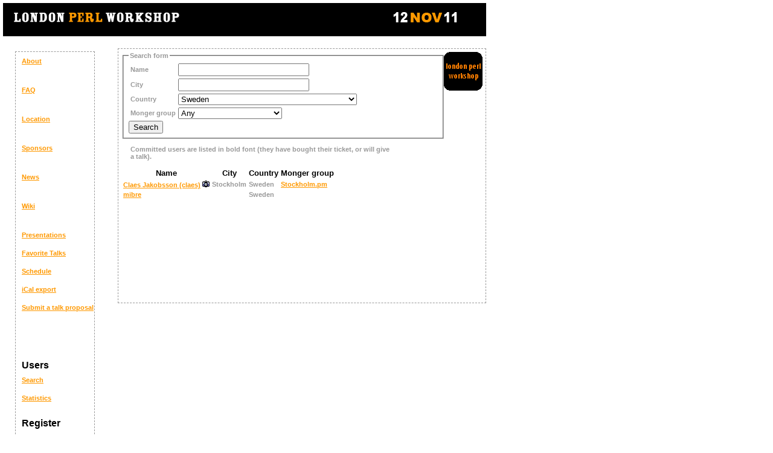

--- FILE ---
content_type: text/html; charset=UTF-8
request_url: http://conferences.yapceurope.org/lpw2011/search?country=se
body_size: 2273
content:
<!DOCTYPE html PUBLIC "-//W3C//DTD XHTML 1.0 Strict//EN"
        "http://www.w3.org/TR/xhtml1/DTD/xhtml1-strict.dtd">
<html xmlns="http://www.w3.org/1999/xhtml" lang="en" xml:lang="en">

<head>
<!-- Document Metadata -->
<meta http-equiv="Content-Language" content="en" />
<!-- Atom news feed -->
<link rel="alternate" type="application/atom+xml" title="London Perl Workshop 2011, the UK Perl Workshop"
      href="http://conferences.yapceurope.org/lpw2011/atom/en.xml" /><title>Search for users</title>
<!-- CSS Stylesheets -->
<link rel="stylesheet" type="text/css" href="/lpw2011/default.css" />
<!--[if !IE]>
<link rel="stylesheet" type="text/css" href="/lpw2011/default.css"/>
<![endif]-->
  <!--[if IE]>
<link rel="stylesheet" type="text/css" href="/lpw2011/iedefault.css" />
<![endif]-->
<link rel="stylesheet" type="text/css" href="/css/schedule.css" />

<!-- JavaScript sugar -->
<script type="text/javascript" src="/js/jquery.js"></script>
<script type="text/javascript" src="/js/act.js"></script>

<!-- Favorite icon -->
<link rel="shortcut icon" type="image/png" href="/favicon.png" />
</head>

<body>
  <div id="container">  <div id="banner">
    <div class="hdr">
      <div class="left">
        <a href="http://conferences.yapceurope.org/lpw2011"><img src="/lpw2011/lpw.gif" alt="Home" /></a>
      </div>

      <div class="right">
        <img src="/lpw2011/lpw-date.gif" alt="4 Dec 2010" />
      </div>
    </div>
   </div>
 <div id="hdrNav">   <a href="/lpw2011/index.html">About</a> <br />
   <br />
  <a href="/lpw2011/faq.html">FAQ</a> <br />
   <br />
  <a href="/lpw2011/location.html">Location</a> <br />
   <br />
  <a href="/lpw2011/sponsors.html">Sponsors</a> <br />
   <br />
 <b> <a href="/lpw2011/news">News</a> </b><br />
    <br />
 <b> <a href="/lpw2011/wiki">Wiki</a> </b><br />
   <br />
 <!-- talks menu --> <b> <a href="/lpw2011/talks"> Presentations </a> </b><br />
  <a href="/lpw2011/favtalks"> Favorite Talks </a> <br />
    <a href="/lpw2011/schedule"> Schedule </a> <br />
  <a href="/lpw2011/timetable.ics"> iCal export </a> <br />
      <a href="/lpw2011/newtalk"> Submit a talk proposal </a> <br />
     <br />
    <br />
 <!-- money menu -->    <br />
 <!-- admin menu -->    <br />
 <!-- users menu --> <b> Users </b><br />
  <a href="/lpw2011/search"> Search </a> <br />
  <a href="/lpw2011/stats"> Statistics </a> <br />
    <br />
 <!-- user menu -->  <b> Register </b><br />
  <a href="/lpw2011/main">Log in</a> <br />
      <br />
  </div>
  <div class="content" id="main">   <img class="imgright" src="/lpw2011/logo.gif" alt="top" />     <form method="POST" action="/lpw2011/search" id="user-search">

<fieldset>
<legend>Search form</legend>

<table>
<tr>
   <td><label for="user-name">Name</label></td>
   <td>
      <input type="text" name="name" id="user-name" value="" size="25" maxlength="60" />
   </td>
</tr>
<tr>
   <td><label for="user-town">City</label></td>
   <td>
      <input type="text" name="town" id="user-town" value="" size="25" maxlength="60" />
   </td>
</tr>
<tr>
   <td><label for="user-country">Country</label></td>
   <td>
      <select name="country" id="user-country">
         <option value="">Any</option>  <option value="at">Austria</option>  <option value="bg">Bulgaria</option>  <option value="cn">China</option>  <option value="cz">Czech Republic</option>  <option value="fr">France</option>  <option value="de">Germany</option>  <option value="in">India</option>  <option value="ie">Ireland</option>  <option value="il">Israel</option>  <option value="it">Italy</option>  <option value="jp">Japan</option>  <option value="mx">Mexico</option>  <option value="nl">Netherlands</option>  <option value="no">Norway</option>  <option value="pl">Poland</option>  <option value="pt">Portugal</option>  <option value="ro">Romania</option>  <option value="gs">South Georgia and the South Sandwich Islands</option>  <option value="se" selected="selected">Sweden</option>  <option value="ch">Switzerland</option>  <option value="gb">United Kingdom</option>  <option value="us">United States</option>  </select>
   </td>
</tr>
<tr>
   <td><label for="user-group">Monger group</label></td>
   <td>
      <select name="pm_group" id="user-group">
         <option value="" selected="selected">Any</option>  <option value="Amsterdam.pm">Amsterdam.pm</option>  <option value="AmsterdamX.pm">AmsterdamX.pm</option>  <option value="Birmingham.pm">Birmingham.pm</option>  <option value="Bristol and Bath.pm">Bristol and Bath.pm</option>  <option value="Bristol.pm">Bristol.pm</option>  <option value="Cascavel.pm">Cascavel.pm</option>  <option value="Chicago.pm">Chicago.pm</option>  <option value="China.pm">China.pm</option>  <option value="Cluj.pm">Cluj.pm</option>  <option value="Dahut.pm">Dahut.pm</option>  <option value="Dresden.pm">Dresden.pm</option>  <option value="drinkers.pm">drinkers.pm</option>  <option value="Edinburgh.pm">Edinburgh.pm</option>  <option value="Erlangen.pm">Erlangen.pm</option>  <option value="Frankfurt.pm">Frankfurt.pm</option>  <option value="Glasgow.pm">Glasgow.pm</option>  <option value="Hamburg.pm">Hamburg.pm</option>  <option value="hardware.pm">hardware.pm</option>  <option value="Israel.pm">Israel.pm</option>  <option value="Italia.pm">Italia.pm</option>  <option value="Krakow.pm">Krakow.pm</option>  <option value="LGBT.PM">LGBT.PM</option>  <option value="Lisbon.pm">Lisbon.pm</option>  <option value="London.pm">London.pm</option>  <option value="Milton Keynes.pm">Milton Keynes.pm</option>  <option value="MiltonKeynes.pm">MiltonKeynes.pm</option>  <option value="munich.pm">munich.pm</option>  <option value="Niederrhein.pm">Niederrhein.pm</option>  <option value="Nordest.pm">Nordest.pm</option>  <option value="northwestengland.pm">northwestengland.pm</option>  <option value="nwe.pm">nwe.pm</option>  <option value="NY.pm">NY.pm</option>  <option value="Oslo.pm">Oslo.pm</option>  <option value="perl6.pm">perl6.pm</option>  <option value="Philadelphia.pm">Philadelphia.pm</option>  <option value="Pisa.pm">Pisa.pm</option>  <option value="pound-perl.pm">pound-perl.pm</option>  <option value="Shibuya.pm">Shibuya.pm</option>  <option value="Southampton.pm">Southampton.pm</option>  <option value="Stockholm.pm">Stockholm.pm</option>  <option value="Strasbourg.pm">Strasbourg.pm</option>  <option value="Swindon Makerspace .pm">Swindon Makerspace .pm</option>  <option value="teetotal.pm">teetotal.pm</option>  <option value="Thames Valley.pm">Thames Valley.pm</option>  <option value="ThamesValley.pm">ThamesValley.pm</option>  <option value="Vlaanderen.pm">Vlaanderen.pm</option>  <option value="Zurich.pm">Zurich.pm</option>  </select>
   </td>
</tr>
</table>

<input type="submit" name="search" value="Search" />

</fieldset> <p>Committed users are listed in <b>bold</b> font (they have
bought their ticket, or will give a talk).
</p>  <table id="user-list">
<tr>
 <th>Name</th>
 <th>City</th>
 <th>Country</th>
 <th>Monger group</th>  </tr>  <tr>
   <td> <strong><a href="/lpw2011/user/527">Claes Jakobsson (&lrm;claes&lrm;)</a></strong>  <img src="/images/photo.png" alt="photo" title="photo" width="12" height="12" />  </td>
   <td> Stockholm </td>
   <td> Sweden </td>
   <td> <a href="http://stockholm.pm.org">Stockholm.pm</a>  </td>  </tr>  <tr>
   <td> <a href="/lpw2011/user/8163">mibre</a>  </td>
   <td> &nbsp;  </td>
   <td> Sweden </td>
   <td> &nbsp;  </td>  </tr>  </table>   <br />   </form>     <!-- padding hack for content box -->       <p>
       <!-- 3 -->
          &nbsp;<br />
          &nbsp;<br />
          &nbsp;<br /></p>   <p>
       <!-- 2 -->
          &nbsp;<br />
          &nbsp;<br />
          &nbsp;<br /></p>   <p>
       <!-- 1 -->
          &nbsp;<br />
          &nbsp;<br />
          &nbsp;<br /></p>   <! -- that's the hack -->
 </div>

     </div>
  </div>
</body>
</html>
 

--- FILE ---
content_type: text/css
request_url: http://conferences.yapceurope.org/lpw2011/default.css
body_size: 1024
content:
/* Basic tags */
body
{	margin: 5px;
	background-color: white;
	font-family: geneva, tahoma, arial, sans-serif;
	color: black;
}

#container { width: 800px; }

#main
{		margin-left: 190px;
        	padding:5px;
		min-height: 365px;
}
.content
{
	font-weight: bold;
	padding: 15px;
	color: #999999;
	border: dashed 1px #999999;
	font-size: 0.7em;
}

p
{
	padding-left: 15px;
	padding-right: 150px;
}

h1
{
	font-size: 1.2em;
	color: #000000;
}

strong
{
	font-size: 1.0em;
	color: #000000;
}
.connectthedots
{
	position: absolute;
	border-top: dashed 1px #999999;
	left: 120px;
	margin-top: -12px;
	width: 75px;
	line-height: 0px;
}

a img { border: 0px; }

/* Talks */
#title 
{         
	font-size: 1.0em;
        color: #666666;
}



#subtitle { }
#speaker { 
	padding-left: 10px;
	font-style: italic;
}

/* Anchors */
a
{
	color: #FF9900;
	text-decoration: underline;
}

a:visited { color: #FF9900; }
a:active { color: #ff0000; }

.timetable 
{
	border: 0px;
}

tr.slot 
{
	height: 30pt;
	background-color: #999;
	/* background-image: url(rule.gif); */

}

th
{
        font-size: 1.2em;
        color: #000000;
}

.talk
{
	vertical-align: top;
	/* text-align: center; */
	border-top: 1px solid #000; 
	padding: 3px;
	/* padding-bottom: 1px; */
	background-color: #fff; 

}


.time
{
	vertical-align: top;
	font-style: italic;
	color: #666;
}

.lunch
{
	background-color: #c0c0c0;
	color: #666; 
}


/* Basic classes */
.none
{
	/* to add paragraph spacing to various elements for ttys */
	margin: 0px;
	padding: 0px;
}

.invisible
{
	/* stuff that should appear when this css isn't used */
	margin: 0px;
	border: 0px;
	padding: 0px;
	height: 0px;
	visibility: hidden;
}

.left
{
	margin: 5px;
	padding: 5px;
	float: left;
}

.right
{
	margin: 5px;
	padding: 5px;
	float: right;
}

.imgright { float: right; }
.center { text-align: center; }

/* Common page elements: Header, footer, etc. */
#logo
{
	position: absolute;
	top: 10px;
	left: 10px;
	border: 0px;
	z-index: 10;
	background: url("logo.gif") no-repeat;
	width: 64px;
	height: 64px;
}

#logo a img
{
	width: 64px;
	height: 64px;
}

.hdr
{
	position: absolute;
	padding: 3px;
	width: 760px;
	height: 46px;
	background-color: #000000;
	text-align: left;
}

#banner { background-color: #000000; 	height: 55px; margin-bottom: 20px;
 }

#hdrNav
{
	float: left;
	border: dashed 1px #999999;
	margin-left: 20px;
	width: 120px;
	padding-left: 10px;
	margin-top:5px;
}

#hdrNav a
{
	color: #FF9900;
	text-decoration: underline;
	font-weight: bold;
	line-height: 30px;
	font-size:0.7em;
}

#hdrTitle
{
	height: 48px;
	padding: 10px 10px 0px 0px;
	font-weight: bold;
}
